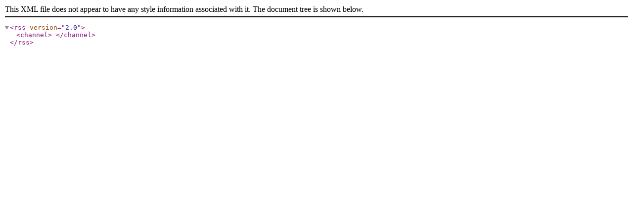

--- FILE ---
content_type: text/xml; Charset=UTF-8
request_url: http://www.ferreteriasanchezandres.es/RSSFactory.asp?AccID=75867&RSSID=-11&LangID=2
body_size: 185
content:
<?xml version="1.0" encoding="UTF-8"?>
<rss version="2.0">
<channel>
</channel>
</rss>
